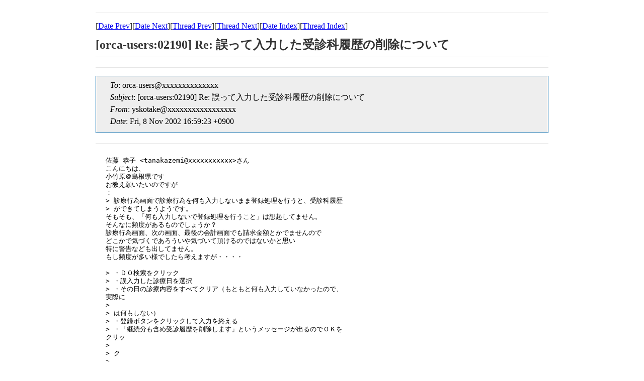

--- FILE ---
content_type: text/html
request_url: https://ml.orca.med.or.jp/orca-users/msg02189.html
body_size: 2305
content:
<!-- MHonArc v2.6.16 -->
<!--X-Subject: [orca&#45;users:02190] Re: =?ISO&#45;2022&#45;JP?B?GyRCOG0kQyRGRn5OTyQ3JD88dT9HMkpNehsoQg==?= =?ISO&#45;2022&#45;JP?B?GyRCTnIkTjpvPXwkSyREJCQkRhsoQg==?= -->
<!--X-From-R13: lfxbgnxrNfuvznar.zrq.be.wc -->
<!--X-Date: Fri,  8 Nov 2002 16:59:11 +0900 (JST) -->
<!--X-Message-Id: JH20021108165923.281943563@shimane.med.or.jp -->
<!--X-Content-Type: text/plain -->
<!--X-Reference: F1412dhMsnqYcGCiWmC0000036e@hotmail.com -->
<!--X-Head-End-->

<!doctype HTML PUBLIC "-//W3C//DTD HTML 4.0 Transitional//EN"
             "http://www.w3.org/TR/REC-html40/loose.dtd">
<html lang="ja">
<head>
<meta http-equiv="content-type" content="text/html; charset=UTF-8">
<meta http-equiv="Content-Style-Type" content="text/css">
<meta name="Keywords" content="ORCA, MailingList Archive">
<link rel="stylesheet" href="/css/ml.css" type="text/css">
<title>[orca-users:02190] Re: 誤って入力した受診科履歴の削除について </title>
</head>
<body>

<!--X-Body-Begin-->
<!--X-User-Header-->
<!--X-User-Header-End-->
<!--X-TopPNI-->
<hr>
[<a href="msg02188.html">Date Prev</a>][<a href="msg02190.html">Date Next</a>][<a href="msg02188.html">Thread Prev</a>][<a href="msg02190.html">Thread Next</a>][<a href="mail3.html#02189">Date Index</a>][<a href="thrd3.html#02189">Thread Index</a>]
<!--X-TopPNI-End-->
<!--X-MsgBody-->
<!--X-Subject-Header-Begin-->
<h1>[orca-users:02190] Re: 誤って入力した受診科履歴の削除について</h1>
<hr>
<!--X-Subject-Header-End-->
<!--X-Head-of-Message-->
<ul class="head_of_message"> 
<li><em>To</em>: orca-users@xxxxxxxxxxxxxx</li>
<li><em>Subject</em>: [orca-users:02190] Re: 誤って入力した受診科履歴の削除について</li>
<li><em>From</em>: yskotake@xxxxxxxxxxxxxxxxx</li>
<li><em>Date</em>: Fri, 8 Nov 2002 16:59:23 +0900</li>
</ul>
<!--X-Head-of-Message-End-->
<!--X-Head-Body-Sep-Begin-->
<hr>
<!--X-Head-Body-Sep-End-->
<!--X-Body-of-Message-->
<pre>佐藤 恭子 &lt;tanakazemi@xxxxxxxxxxx&gt;さん
こんにちは、
小竹原＠島根県です
お教え願いたいのですが
：
&gt; 診療行為画面で診療行為を何も入力しないまま登録処理を行うと、受診科履歴
&gt; ができてしまうようです。
そもそも、「何も入力しないで登録処理を行うこと」は想起してません。
そんなに頻度があるものでしょうか？
診療行為画面、次の画面、最後の会計画面でも請求金額とかでませんので
どこかで気づくであろういや気づいて頂けるのではないかと思い
特に警告なども出してません。
もし頻度が多い様でしたら考えますが・・・・

&gt; ・ＤＯ検索をクリック
&gt; ・誤入力した診療日を選択
&gt; ・その日の診療内容をすべてクリア（もともと何も入力していなかったので、
実際に
&gt; 
&gt; は何もしない）
&gt; ・登録ボタンをクリックして入力を終える
&gt; ・「継続分も含め受診履歴を削除します」というメッセージが出るのでＯＫを
クリッ
&gt; 
&gt; ク
&gt; 
&gt; とすると誤入力した受診科履歴は削除されました

あくまでも。人違い入力をした場合に削除が必要になります
その際にも、消す場合は慎重に構えて下さいとの意味も含め
現在の工程数としてます。
自然でないと言われても・・・・です
入力し収納した金銭のかかるデーターを削除する場合にあまり簡単に消せるのも
次の間違いを引き起こしそうです。データーを消すのは臆病であってしかるべき
と思いますが。私は、もう一つ工程を増やしたいとも思いますが如何でしょうか
「それなら、入力でにない様にしろ」と言われれば、それもいいかな
と思いますが、会計速度が遅れてもねーなどとも考えてます。
如何でしょうか？
実際にそんなにおきることでしょうか？

&gt; 


島根県松江市大輪町396-1
小竹原医院　小竹原良雄
ysk40530@xxxxxxxxxxxxxxx
yskotake@xxxxxxxxxxxxxxxxx


</pre>
<!--X-Body-of-Message-End-->
<!--X-MsgBody-End-->
<!--X-Follow-Ups-->
<hr>
<ul><li><strong>Follow-Ups</strong>:
<ul>
<li><strong><a name="02190" href="msg02190.html">[orca-users:02191] Re: 誤って入力した受診科履歴の削除について</a></strong>
<ul><li><em>From:</em> tac</li></ul></li>
</ul></li></ul>
<!--X-Follow-Ups-End-->
<!--X-References-->
<ul><li><strong>References</strong>:
<ul>
<li><strong><a name="02188" href="msg02188.html">[orca-users:02189] 誤って入力した受診科履歴の削除について</a></strong>
<ul><li><em>From:</em> 佐藤 恭子</li></ul></li>
</ul></li></ul>
<!--X-References-End-->
<!--X-BotPNI-->
<ul>
<li>Prev by Date:
<strong><a href="msg02188.html">[orca-users:02189] 誤って入力した受診科履歴の削除について</a></strong>
</li>
<li>Next by Date:
<strong><a href="msg02190.html">[orca-users:02191] Re: 誤って入力した受診科履歴の削除について</a></strong>
</li>
<li>Previous by thread:
<strong><a href="msg02188.html">[orca-users:02189] 誤って入力した受診科履歴の削除について</a></strong>
</li>
<li>Next by thread:
<strong><a href="msg02190.html">[orca-users:02191] Re: 誤って入力した受診科履歴の削除について</a></strong>
</li>
<li>Index(es):
<ul>
<li><a href="mail3.html#02189"><strong>Date</strong></a></li>
<li><a href="thrd3.html#02189"><strong>Thread</strong></a></li>
</ul>
</li>
</ul>

<!--X-BotPNI-End-->
<!--X-User-Footer-->
<!--X-User-Footer-End-->
</body>
</html>


--- FILE ---
content_type: text/css
request_url: https://ml.orca.med.or.jp/css/ml.css
body_size: 514
content:
@charset "utf-8";

/*--------------------------------------------
 General Style
--------------------------------------------*/
* {
  margin: 0;
  padding: 0;
}
body {
    clear: both;
    padding: 5px;
    color: #333333;
    font-size: 100%;
    line-height: 1.3;
/*    padding-top: 60px; */
/*    background-image: url("/images/common/orca_logo.gif"); */
/*     background-repeat: no-repeat; */
/*    background-position: 6% 0px; */
    margin: 0 auto;
    width: 900px;
}

.head_of_message {
  list-style-type: none;
}
h1 {
    border-bottom: 1px solid #CCCCCC;
    font-size: 150%;
    padding-bottom: 8px;
    margin-top: 0.5em;
}
hr {
    clear: both;
    display: block;
    height: 1px;
    border: none;
    border-top: 1px solid #e6e6e6;
    margin-top: 20px;
    padding-top: 15px;
}
ul {
    margin-bottom: 8px;
    padding-left: 12px;
    color: #000;
    background-color: #EEE;
    border: 1px #006AB0 solid;
}
ul ul {
    border: medium none;
}

ul.head_of_message {
    background: none;
    padding-top: 8px;
    padding-bottom: 8px;
    background-color: #EEE;
    border: 1px #006AB0 solid;
}
ul.head_of_message li {
    background: none;
    margin-bottom:4px;
    color: #000000;
    padding-left: 12px;
}

li {
    margin-left: 4px;
}
pre,tt {
    width: 830px;
    margin-bottom:10px;
    padding: 10px 20px;
    font-size: 13px;
    color: #000000;
}
